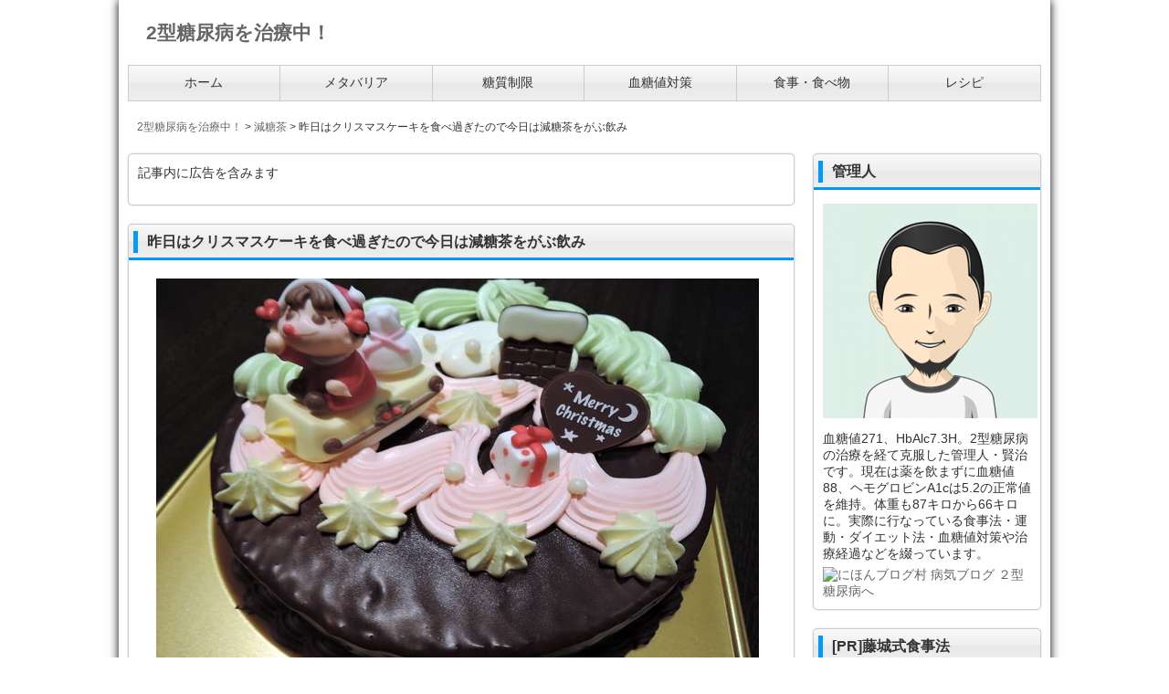

--- FILE ---
content_type: text/html; charset=UTF-8
request_url: https://asimil.biz/2874
body_size: 12899
content:
<!DOCTYPE html>
<html dir="ltr" lang="ja" id="html">
<head>
<meta charset="UTF-8">
<meta name="viewport" content="width=device-width, user-scalable=yes, maximum-scale=1.0, minimum-scale=1.0">
<title>昨日はクリスマスケーキを食べ過ぎたので今日は減糖茶をがぶ飲み | 2型糖尿病を治療中！</title>
<meta name="description" content="昨日のクリスマスは不二家のバタークリームケーキを食べ過ぎた。ひとりで二分の一ホール（笑）。血糖コントロールをしている身でありながらハメを外しすぎたかな。ということで、今日は減糖茶をがぶ飲みした。一日8杯飲んだので、昨日食べすぎたクリスマスケーキの糖質は抜けたかな。そんなわけないか。ま、なにはともあれ…"/>
<link rel="stylesheet" href="https://asimil.biz/wp-content/themes/LP_Designer_2CRSA01D/style.css" type="text/css" media="screen,print"/>
<link rel="alternate" type="application/rss+xml" title="2型糖尿病を治療中！ RSS Feed" href="https://asimil.biz/feed"/>
<link rel="pingback" href="https://asimil.biz/xmlrpc.php"/>
<style type="text/css" media="screen">
#header, h1.posttitle, h2.posttitle, h1.posttitle span, h2.posttitle span, h3.posttitle span, h2.posttitleN, h3.posttitle, #sideR h3, #sideR h3 span, #side h3, #side h3 span, #commentF h3 span, #commentF2col h3 span, .topnew h3, .contents a.more-link, .widget_prof a p.more-link, #thumbsCatTop a h3, #main h3.prof, #main h3.prof span {border-color: ;}
#footer .widget h3, .sidebanner01 li, div.tothetop a, div.tothetop a:hover, .contents a.more-link, .widget_prof a p.more-link, #thumbsCatTop a h3 {background-color: ;}
a:link, a:visited, a:active, #globalIn .menu li a, .more-link, #globalIn .menu li li a, #globalIn .menu li li a:visited {color: ;}
a:hover, #globalIn .menu li a:hover, #globalIn .menu li li a:hover {color: ;}
#onecol {background-color: ;}
.contents h2, .contents h2 span, .contents h3 { background-color: ;}
.contents h4 { border-left-color: ;}
.contents h5, .contents h5.related { border-bottom-color: ;}
.post .contents, #main .post .contents { font-size: 16px;}
.contents section, .contents section p { line-height: ;}
#footer {background-color: ;}
h1.posttitle,h2.posttitle,h3.posttitle,#global ul li a,#global ul li ul li,#side h3,#main h3.prof,#commentF h3,a.menu-link {background: ;background: -moz-linear-gradient(top,  0%,  50%,  51%,  100%);background: -webkit-gradient(linear, left top, left bottom, color-stop(0%,), color-stop(50%,), color-stop(51%,), color-stop(100%,));background: -webkit-linear-gradient(top,  0%, 50%, 51%, 100%);background: -o-linear-gradient(top,  0%, 50%, 51%, 100%);background: -ms-linear-gradient(top,  0%, 50%, 51%, 100%);filter: progid:DXImageTransform.Microsoft.gradient( startColorstr='', endColorstr='',GradientType=0 );background: linear-gradient(top,  0%, 50%, 51%, 100%);}
#global ul li a:hover,#global ul li ul li a:hover,nav[role=navigation] ul li a:hover,nav[role=navigation] ul li ul li a:hover {background-color:;}
#global ul li a:hover,#global ul li ul li a:hover,nav[role=navigation] ul li a:hover,nav[role=navigation] ul li ul li a:hover {color:;}
.menu-description{color:;}
h1.posttitle,h2.posttitle,h3.posttitle,#commentF h3,#side h3,#main h3.prof{color:;}
#global ul li a,#global ul li ul li a,#global ul li li a:visited,a:link.menu-link,a:hover.menu-link,a:visited.menu-link,nav[role=navigation] ul li a,nav[role=navigation] ul li ul li a,nav[role=navigation] ul li li a:visited {color:;}
@media only screen and (max-width: 999px){
nav[role=navigation] {background: #333;}
nav[role=navigation] ul li a {color: #fff;border-bottom: 1px solid #000;background-img: url(img/arw12.png) no-repeat 0;}
nav[role=navigation] ul li ul li a {color: #fff;border-bottom: 1px solid #000;background-img: url(img/arw13.png) no-repeat 0;}
nav[role=navigation] ul li a:hover,nav[role=navigation] ul li ul li a:hover{color: #fff;background-color: #333;background-img: url(img/arw13.png) no-repeat 0;}}
</style><script type="text/javascript" src="https://ajax.googleapis.com/ajax/libs/jquery/1.7.2/jquery.min.js"></script>
<script src="https://asimil.biz/wp-content/themes/LP_Designer_2CRSA01D/js/scrolltop.js"></script>
<script src="https://asimil.biz/wp-content/themes/LP_Designer_2CRSA01D/js/button01.js"></script>
<script src="https://asimil.biz/wp-content/themes/LP_Designer_2CRSA01D/js/gmenu.js"></script>
<!--[if lt IE 9]>
<script src="http://html5shiv.googlecode.com/svn/trunk/html5.js"></script>
<script src="http://css3-mediaqueries-js.googlecode.com/svn/trunk/css3-mediaqueries.js"></script>
<![endif]-->

		<!-- All in One SEO 4.4.0.1 - aioseo.com -->
		<meta name="robots" content="max-image-preview:large"/>
		<link rel="canonical" href="https://asimil.biz/2874"/>
		<meta name="generator" content="All in One SEO (AIOSEO) 4.4.0.1"/>
		<script type="application/ld+json" class="aioseo-schema">
			{"@context":"https:\/\/schema.org","@graph":[{"@type":"Article","@id":"https:\/\/asimil.biz\/2874#article","name":"\u6628\u65e5\u306f\u30af\u30ea\u30b9\u30de\u30b9\u30b1\u30fc\u30ad\u3092\u98df\u3079\u904e\u304e\u305f\u306e\u3067\u4eca\u65e5\u306f\u6e1b\u7cd6\u8336\u3092\u304c\u3076\u98f2\u307f | 2\u578b\u7cd6\u5c3f\u75c5\u3092\u6cbb\u7642\u4e2d\uff01","headline":"\u6628\u65e5\u306f\u30af\u30ea\u30b9\u30de\u30b9\u30b1\u30fc\u30ad\u3092\u98df\u3079\u904e\u304e\u305f\u306e\u3067\u4eca\u65e5\u306f\u6e1b\u7cd6\u8336\u3092\u304c\u3076\u98f2\u307f","author":{"@id":"https:\/\/asimil.biz\/author\/admin#author"},"publisher":{"@id":"https:\/\/asimil.biz\/#organization"},"image":{"@type":"ImageObject","url":"https:\/\/asimil.biz\/wp-content\/uploads\/2018\/12\/1188-1.jpg","width":660,"height":420,"caption":"\u6e1b\u7cd6\u8336"},"datePublished":"2018-12-26T13:20:12+09:00","dateModified":"2019-07-01T00:50:57+09:00","inLanguage":"ja","mainEntityOfPage":{"@id":"https:\/\/asimil.biz\/2874#webpage"},"isPartOf":{"@id":"https:\/\/asimil.biz\/2874#webpage"},"articleSection":"\u6e1b\u7cd6\u8336, \u6e1b\u7cd6\u8336"},{"@type":"BreadcrumbList","@id":"https:\/\/asimil.biz\/2874#breadcrumblist","itemListElement":[{"@type":"ListItem","@id":"https:\/\/asimil.biz\/#listItem","position":1,"item":{"@type":"WebPage","@id":"https:\/\/asimil.biz\/","name":"\u30db\u30fc\u30e0","description":"\u8840\u7cd6\u5024\u304c271\u3001HbAlc\u306f7.3H\u3002\u7acb\u6d3e\u306a\u7cd6\u5c3f\u75c5\u3067\u3059\uff01\u3068\u533b\u8005\u306b\u5ba3\u544a\u3055\u308c\u3066\u59cb\u3081\u305f\u8840\u7cd6\u30b3\u30f3\u30c8\u30ed\u30fc\u30eb\u5b9f\u8df5\u8a18","url":"https:\/\/asimil.biz\/"}}]},{"@type":"Organization","@id":"https:\/\/asimil.biz\/#organization","name":"2\u578b\u7cd6\u5c3f\u75c5\u3092\u6cbb\u7642\u4e2d\uff01","url":"https:\/\/asimil.biz\/"},{"@type":"Person","@id":"https:\/\/asimil.biz\/author\/admin#author","url":"https:\/\/asimil.biz\/author\/admin","name":"admin"},{"@type":"WebPage","@id":"https:\/\/asimil.biz\/2874#webpage","url":"https:\/\/asimil.biz\/2874","name":"\u6628\u65e5\u306f\u30af\u30ea\u30b9\u30de\u30b9\u30b1\u30fc\u30ad\u3092\u98df\u3079\u904e\u304e\u305f\u306e\u3067\u4eca\u65e5\u306f\u6e1b\u7cd6\u8336\u3092\u304c\u3076\u98f2\u307f | 2\u578b\u7cd6\u5c3f\u75c5\u3092\u6cbb\u7642\u4e2d\uff01","inLanguage":"ja","isPartOf":{"@id":"https:\/\/asimil.biz\/#website"},"breadcrumb":{"@id":"https:\/\/asimil.biz\/2874#breadcrumblist"},"author":{"@id":"https:\/\/asimil.biz\/author\/admin#author"},"creator":{"@id":"https:\/\/asimil.biz\/author\/admin#author"},"image":{"@type":"ImageObject","url":"https:\/\/asimil.biz\/wp-content\/uploads\/2018\/12\/1188-1.jpg","@id":"https:\/\/asimil.biz\/#mainImage","width":660,"height":420,"caption":"\u6e1b\u7cd6\u8336"},"primaryImageOfPage":{"@id":"https:\/\/asimil.biz\/2874#mainImage"},"datePublished":"2018-12-26T13:20:12+09:00","dateModified":"2019-07-01T00:50:57+09:00"},{"@type":"WebSite","@id":"https:\/\/asimil.biz\/#website","url":"https:\/\/asimil.biz\/","name":"2\u578b\u7cd6\u5c3f\u75c5\u3092\u6cbb\u7642\u4e2d\uff01","description":"\u8840\u7cd6\u5024\u304c271\u3001HbAlc\u306f7.3H\u3002\u7acb\u6d3e\u306a\u7cd6\u5c3f\u75c5\u3067\u3059\uff01\u3068\u533b\u8005\u306b\u5ba3\u544a\u3055\u308c\u3066\u59cb\u3081\u305f\u8840\u7cd6\u30b3\u30f3\u30c8\u30ed\u30fc\u30eb\u5b9f\u8df5\u8a18","inLanguage":"ja","publisher":{"@id":"https:\/\/asimil.biz\/#organization"}}]}
		</script>
		<!-- All in One SEO -->

<link rel='dns-prefetch' href='//stats.wp.com'/>
<link rel='dns-prefetch' href='//v0.wordpress.com'/>
<link rel="alternate" type="application/rss+xml" title="2型糖尿病を治療中！ &raquo; フィード" href="https://asimil.biz/feed"/>
<link rel="alternate" type="application/rss+xml" title="2型糖尿病を治療中！ &raquo; コメントフィード" href="https://asimil.biz/comments/feed"/>
<link rel="alternate" title="oEmbed (JSON)" type="application/json+oembed" href="https://asimil.biz/wp-json/oembed/1.0/embed?url=https%3A%2F%2Fasimil.biz%2F2874"/>
<link rel="alternate" title="oEmbed (XML)" type="text/xml+oembed" href="https://asimil.biz/wp-json/oembed/1.0/embed?url=https%3A%2F%2Fasimil.biz%2F2874&#038;format=xml"/>
<style id='wp-img-auto-sizes-contain-inline-css' type='text/css'>
img:is([sizes=auto i],[sizes^="auto," i]){contain-intrinsic-size:3000px 1500px}
/*# sourceURL=wp-img-auto-sizes-contain-inline-css */
</style>
<style id='wp-emoji-styles-inline-css' type='text/css'>

	img.wp-smiley, img.emoji {
		display: inline !important;
		border: none !important;
		box-shadow: none !important;
		height: 1em !important;
		width: 1em !important;
		margin: 0 0.07em !important;
		vertical-align: -0.1em !important;
		background: none !important;
		padding: 0 !important;
	}
/*# sourceURL=wp-emoji-styles-inline-css */
</style>
<style id='wp-block-library-inline-css' type='text/css'>
:root{--wp-block-synced-color:#7a00df;--wp-block-synced-color--rgb:122,0,223;--wp-bound-block-color:var(--wp-block-synced-color);--wp-editor-canvas-background:#ddd;--wp-admin-theme-color:#007cba;--wp-admin-theme-color--rgb:0,124,186;--wp-admin-theme-color-darker-10:#006ba1;--wp-admin-theme-color-darker-10--rgb:0,107,160.5;--wp-admin-theme-color-darker-20:#005a87;--wp-admin-theme-color-darker-20--rgb:0,90,135;--wp-admin-border-width-focus:2px}@media (min-resolution:192dpi){:root{--wp-admin-border-width-focus:1.5px}}.wp-element-button{cursor:pointer}:root .has-very-light-gray-background-color{background-color:#eee}:root .has-very-dark-gray-background-color{background-color:#313131}:root .has-very-light-gray-color{color:#eee}:root .has-very-dark-gray-color{color:#313131}:root .has-vivid-green-cyan-to-vivid-cyan-blue-gradient-background{background:linear-gradient(135deg,#00d084,#0693e3)}:root .has-purple-crush-gradient-background{background:linear-gradient(135deg,#34e2e4,#4721fb 50%,#ab1dfe)}:root .has-hazy-dawn-gradient-background{background:linear-gradient(135deg,#faaca8,#dad0ec)}:root .has-subdued-olive-gradient-background{background:linear-gradient(135deg,#fafae1,#67a671)}:root .has-atomic-cream-gradient-background{background:linear-gradient(135deg,#fdd79a,#004a59)}:root .has-nightshade-gradient-background{background:linear-gradient(135deg,#330968,#31cdcf)}:root .has-midnight-gradient-background{background:linear-gradient(135deg,#020381,#2874fc)}:root{--wp--preset--font-size--normal:16px;--wp--preset--font-size--huge:42px}.has-regular-font-size{font-size:1em}.has-larger-font-size{font-size:2.625em}.has-normal-font-size{font-size:var(--wp--preset--font-size--normal)}.has-huge-font-size{font-size:var(--wp--preset--font-size--huge)}.has-text-align-center{text-align:center}.has-text-align-left{text-align:left}.has-text-align-right{text-align:right}.has-fit-text{white-space:nowrap!important}#end-resizable-editor-section{display:none}.aligncenter{clear:both}.items-justified-left{justify-content:flex-start}.items-justified-center{justify-content:center}.items-justified-right{justify-content:flex-end}.items-justified-space-between{justify-content:space-between}.screen-reader-text{border:0;clip-path:inset(50%);height:1px;margin:-1px;overflow:hidden;padding:0;position:absolute;width:1px;word-wrap:normal!important}.screen-reader-text:focus{background-color:#ddd;clip-path:none;color:#444;display:block;font-size:1em;height:auto;left:5px;line-height:normal;padding:15px 23px 14px;text-decoration:none;top:5px;width:auto;z-index:100000}html :where(.has-border-color){border-style:solid}html :where([style*=border-top-color]){border-top-style:solid}html :where([style*=border-right-color]){border-right-style:solid}html :where([style*=border-bottom-color]){border-bottom-style:solid}html :where([style*=border-left-color]){border-left-style:solid}html :where([style*=border-width]){border-style:solid}html :where([style*=border-top-width]){border-top-style:solid}html :where([style*=border-right-width]){border-right-style:solid}html :where([style*=border-bottom-width]){border-bottom-style:solid}html :where([style*=border-left-width]){border-left-style:solid}html :where(img[class*=wp-image-]){height:auto;max-width:100%}:where(figure){margin:0 0 1em}html :where(.is-position-sticky){--wp-admin--admin-bar--position-offset:var(--wp-admin--admin-bar--height,0px)}@media screen and (max-width:600px){html :where(.is-position-sticky){--wp-admin--admin-bar--position-offset:0px}}
.has-text-align-justify{text-align:justify;}

/*# sourceURL=wp-block-library-inline-css */
</style><style id='global-styles-inline-css' type='text/css'>
:root{--wp--preset--aspect-ratio--square: 1;--wp--preset--aspect-ratio--4-3: 4/3;--wp--preset--aspect-ratio--3-4: 3/4;--wp--preset--aspect-ratio--3-2: 3/2;--wp--preset--aspect-ratio--2-3: 2/3;--wp--preset--aspect-ratio--16-9: 16/9;--wp--preset--aspect-ratio--9-16: 9/16;--wp--preset--color--black: #000000;--wp--preset--color--cyan-bluish-gray: #abb8c3;--wp--preset--color--white: #ffffff;--wp--preset--color--pale-pink: #f78da7;--wp--preset--color--vivid-red: #cf2e2e;--wp--preset--color--luminous-vivid-orange: #ff6900;--wp--preset--color--luminous-vivid-amber: #fcb900;--wp--preset--color--light-green-cyan: #7bdcb5;--wp--preset--color--vivid-green-cyan: #00d084;--wp--preset--color--pale-cyan-blue: #8ed1fc;--wp--preset--color--vivid-cyan-blue: #0693e3;--wp--preset--color--vivid-purple: #9b51e0;--wp--preset--gradient--vivid-cyan-blue-to-vivid-purple: linear-gradient(135deg,rgb(6,147,227) 0%,rgb(155,81,224) 100%);--wp--preset--gradient--light-green-cyan-to-vivid-green-cyan: linear-gradient(135deg,rgb(122,220,180) 0%,rgb(0,208,130) 100%);--wp--preset--gradient--luminous-vivid-amber-to-luminous-vivid-orange: linear-gradient(135deg,rgb(252,185,0) 0%,rgb(255,105,0) 100%);--wp--preset--gradient--luminous-vivid-orange-to-vivid-red: linear-gradient(135deg,rgb(255,105,0) 0%,rgb(207,46,46) 100%);--wp--preset--gradient--very-light-gray-to-cyan-bluish-gray: linear-gradient(135deg,rgb(238,238,238) 0%,rgb(169,184,195) 100%);--wp--preset--gradient--cool-to-warm-spectrum: linear-gradient(135deg,rgb(74,234,220) 0%,rgb(151,120,209) 20%,rgb(207,42,186) 40%,rgb(238,44,130) 60%,rgb(251,105,98) 80%,rgb(254,248,76) 100%);--wp--preset--gradient--blush-light-purple: linear-gradient(135deg,rgb(255,206,236) 0%,rgb(152,150,240) 100%);--wp--preset--gradient--blush-bordeaux: linear-gradient(135deg,rgb(254,205,165) 0%,rgb(254,45,45) 50%,rgb(107,0,62) 100%);--wp--preset--gradient--luminous-dusk: linear-gradient(135deg,rgb(255,203,112) 0%,rgb(199,81,192) 50%,rgb(65,88,208) 100%);--wp--preset--gradient--pale-ocean: linear-gradient(135deg,rgb(255,245,203) 0%,rgb(182,227,212) 50%,rgb(51,167,181) 100%);--wp--preset--gradient--electric-grass: linear-gradient(135deg,rgb(202,248,128) 0%,rgb(113,206,126) 100%);--wp--preset--gradient--midnight: linear-gradient(135deg,rgb(2,3,129) 0%,rgb(40,116,252) 100%);--wp--preset--font-size--small: 13px;--wp--preset--font-size--medium: 20px;--wp--preset--font-size--large: 36px;--wp--preset--font-size--x-large: 42px;--wp--preset--spacing--20: 0.44rem;--wp--preset--spacing--30: 0.67rem;--wp--preset--spacing--40: 1rem;--wp--preset--spacing--50: 1.5rem;--wp--preset--spacing--60: 2.25rem;--wp--preset--spacing--70: 3.38rem;--wp--preset--spacing--80: 5.06rem;--wp--preset--shadow--natural: 6px 6px 9px rgba(0, 0, 0, 0.2);--wp--preset--shadow--deep: 12px 12px 50px rgba(0, 0, 0, 0.4);--wp--preset--shadow--sharp: 6px 6px 0px rgba(0, 0, 0, 0.2);--wp--preset--shadow--outlined: 6px 6px 0px -3px rgb(255, 255, 255), 6px 6px rgb(0, 0, 0);--wp--preset--shadow--crisp: 6px 6px 0px rgb(0, 0, 0);}:where(.is-layout-flex){gap: 0.5em;}:where(.is-layout-grid){gap: 0.5em;}body .is-layout-flex{display: flex;}.is-layout-flex{flex-wrap: wrap;align-items: center;}.is-layout-flex > :is(*, div){margin: 0;}body .is-layout-grid{display: grid;}.is-layout-grid > :is(*, div){margin: 0;}:where(.wp-block-columns.is-layout-flex){gap: 2em;}:where(.wp-block-columns.is-layout-grid){gap: 2em;}:where(.wp-block-post-template.is-layout-flex){gap: 1.25em;}:where(.wp-block-post-template.is-layout-grid){gap: 1.25em;}.has-black-color{color: var(--wp--preset--color--black) !important;}.has-cyan-bluish-gray-color{color: var(--wp--preset--color--cyan-bluish-gray) !important;}.has-white-color{color: var(--wp--preset--color--white) !important;}.has-pale-pink-color{color: var(--wp--preset--color--pale-pink) !important;}.has-vivid-red-color{color: var(--wp--preset--color--vivid-red) !important;}.has-luminous-vivid-orange-color{color: var(--wp--preset--color--luminous-vivid-orange) !important;}.has-luminous-vivid-amber-color{color: var(--wp--preset--color--luminous-vivid-amber) !important;}.has-light-green-cyan-color{color: var(--wp--preset--color--light-green-cyan) !important;}.has-vivid-green-cyan-color{color: var(--wp--preset--color--vivid-green-cyan) !important;}.has-pale-cyan-blue-color{color: var(--wp--preset--color--pale-cyan-blue) !important;}.has-vivid-cyan-blue-color{color: var(--wp--preset--color--vivid-cyan-blue) !important;}.has-vivid-purple-color{color: var(--wp--preset--color--vivid-purple) !important;}.has-black-background-color{background-color: var(--wp--preset--color--black) !important;}.has-cyan-bluish-gray-background-color{background-color: var(--wp--preset--color--cyan-bluish-gray) !important;}.has-white-background-color{background-color: var(--wp--preset--color--white) !important;}.has-pale-pink-background-color{background-color: var(--wp--preset--color--pale-pink) !important;}.has-vivid-red-background-color{background-color: var(--wp--preset--color--vivid-red) !important;}.has-luminous-vivid-orange-background-color{background-color: var(--wp--preset--color--luminous-vivid-orange) !important;}.has-luminous-vivid-amber-background-color{background-color: var(--wp--preset--color--luminous-vivid-amber) !important;}.has-light-green-cyan-background-color{background-color: var(--wp--preset--color--light-green-cyan) !important;}.has-vivid-green-cyan-background-color{background-color: var(--wp--preset--color--vivid-green-cyan) !important;}.has-pale-cyan-blue-background-color{background-color: var(--wp--preset--color--pale-cyan-blue) !important;}.has-vivid-cyan-blue-background-color{background-color: var(--wp--preset--color--vivid-cyan-blue) !important;}.has-vivid-purple-background-color{background-color: var(--wp--preset--color--vivid-purple) !important;}.has-black-border-color{border-color: var(--wp--preset--color--black) !important;}.has-cyan-bluish-gray-border-color{border-color: var(--wp--preset--color--cyan-bluish-gray) !important;}.has-white-border-color{border-color: var(--wp--preset--color--white) !important;}.has-pale-pink-border-color{border-color: var(--wp--preset--color--pale-pink) !important;}.has-vivid-red-border-color{border-color: var(--wp--preset--color--vivid-red) !important;}.has-luminous-vivid-orange-border-color{border-color: var(--wp--preset--color--luminous-vivid-orange) !important;}.has-luminous-vivid-amber-border-color{border-color: var(--wp--preset--color--luminous-vivid-amber) !important;}.has-light-green-cyan-border-color{border-color: var(--wp--preset--color--light-green-cyan) !important;}.has-vivid-green-cyan-border-color{border-color: var(--wp--preset--color--vivid-green-cyan) !important;}.has-pale-cyan-blue-border-color{border-color: var(--wp--preset--color--pale-cyan-blue) !important;}.has-vivid-cyan-blue-border-color{border-color: var(--wp--preset--color--vivid-cyan-blue) !important;}.has-vivid-purple-border-color{border-color: var(--wp--preset--color--vivid-purple) !important;}.has-vivid-cyan-blue-to-vivid-purple-gradient-background{background: var(--wp--preset--gradient--vivid-cyan-blue-to-vivid-purple) !important;}.has-light-green-cyan-to-vivid-green-cyan-gradient-background{background: var(--wp--preset--gradient--light-green-cyan-to-vivid-green-cyan) !important;}.has-luminous-vivid-amber-to-luminous-vivid-orange-gradient-background{background: var(--wp--preset--gradient--luminous-vivid-amber-to-luminous-vivid-orange) !important;}.has-luminous-vivid-orange-to-vivid-red-gradient-background{background: var(--wp--preset--gradient--luminous-vivid-orange-to-vivid-red) !important;}.has-very-light-gray-to-cyan-bluish-gray-gradient-background{background: var(--wp--preset--gradient--very-light-gray-to-cyan-bluish-gray) !important;}.has-cool-to-warm-spectrum-gradient-background{background: var(--wp--preset--gradient--cool-to-warm-spectrum) !important;}.has-blush-light-purple-gradient-background{background: var(--wp--preset--gradient--blush-light-purple) !important;}.has-blush-bordeaux-gradient-background{background: var(--wp--preset--gradient--blush-bordeaux) !important;}.has-luminous-dusk-gradient-background{background: var(--wp--preset--gradient--luminous-dusk) !important;}.has-pale-ocean-gradient-background{background: var(--wp--preset--gradient--pale-ocean) !important;}.has-electric-grass-gradient-background{background: var(--wp--preset--gradient--electric-grass) !important;}.has-midnight-gradient-background{background: var(--wp--preset--gradient--midnight) !important;}.has-small-font-size{font-size: var(--wp--preset--font-size--small) !important;}.has-medium-font-size{font-size: var(--wp--preset--font-size--medium) !important;}.has-large-font-size{font-size: var(--wp--preset--font-size--large) !important;}.has-x-large-font-size{font-size: var(--wp--preset--font-size--x-large) !important;}
/*# sourceURL=global-styles-inline-css */
</style>

<style id='classic-theme-styles-inline-css' type='text/css'>
/*! This file is auto-generated */
.wp-block-button__link{color:#fff;background-color:#32373c;border-radius:9999px;box-shadow:none;text-decoration:none;padding:calc(.667em + 2px) calc(1.333em + 2px);font-size:1.125em}.wp-block-file__button{background:#32373c;color:#fff;text-decoration:none}
/*# sourceURL=/wp-includes/css/classic-themes.min.css */
</style>
<link rel='stylesheet' id='arve-main-css' href='https://asimil.biz/wp-content/plugins/advanced-responsive-video-embedder/build/main.css?ver=b087dd41bba279baeb77' type='text/css' media='all'/>
<link rel='stylesheet' id='tablepress-default-css' href='https://asimil.biz/wp-content/plugins/tablepress/css/build/default.css?ver=2.1.4' type='text/css' media='all'/>
<link rel='stylesheet' id='jetpack_css-css' href='https://asimil.biz/wp-content/plugins/jetpack/css/jetpack.css?ver=12.2.2' type='text/css' media='all'/>
<link rel="https://api.w.org/" href="https://asimil.biz/wp-json/"/><link rel="alternate" title="JSON" type="application/json" href="https://asimil.biz/wp-json/wp/v2/posts/2874"/><link rel="EditURI" type="application/rsd+xml" title="RSD" href="https://asimil.biz/xmlrpc.php?rsd"/>
<link rel='shortlink' href='https://wp.me/p9k1Op-Km'/>
	<style>img#wpstats{display:none}</style>
		<style type="text/css">.broken_link, a.broken_link {
	text-decoration: line-through;
}</style><style type="text/css" id="wp-custom-css">/* 001 */
.button001 a {
    background: #eee;
    border-radius: 3px;
    position: relative;
    display: flex;
    justify-content: space-around;
    align-items: center;
    margin: 0 auto;
    max-width: 280px;
    padding: 10px 25px;
    color: #313131;
    transition: 0.3s ease-in-out;
    font-weight: 500;
}
.button001 a:hover {
    background: #313131;
    color: #FFF;
}
.button001 a:after {
    content: '';
    width: 5px;
    height: 5px;
    border-top: 3px solid #313131;
    border-right: 3px solid #313131;
    transform: rotate(45deg) translateY(-50%);
    position: absolute;
    top: 50%;
    right: 20px;
    border-radius: 1px;
    transition: 0.3s ease-in-out;
}
.button001 a:hover:after {
    border-color: #FFF;
}</style></head>

<body class="wp-singular post-template-default single single-post postid-2874 single-format-standard wp-theme-LP_Designer_2CRSA01D">

<div class="navi" id="navi">

<div id="wrapper">

<header>
		<hgroup id="header">
		<div id="headerIn">

		<div class="titleTop">
					<a href="https://asimil.biz/" title="2型糖尿病を治療中！" rel="home"><p>2型糖尿病を治療中！</p></a>
				</div><!-- /.titleTop -->

		<!-- ヘッダー部説明 -->
							
		</div><!-- /#headerIn -->	
	</hgroup><!-- /#header --><!-- グローバルメニュー -->
<div id="" class="nav">
<nav id="global">
	<div class="menu-%e3%83%a1%e3%83%8b%e3%83%a5%e3%83%bc-1-container"><ul id="menu-%e3%83%a1%e3%83%8b%e3%83%a5%e3%83%bc-1" class="menu"><li id="menu-item-87" class="menu-item menu-item-type-custom menu-item-object-custom menu-item-home"><a href="https://asimil.biz/"><span class="menu-title">ホーム</span></a></li>
<li id="menu-item-4043" class="menu-item menu-item-type-taxonomy menu-item-object-category"><a href="https://asimil.biz/meta-barrier"><span class="menu-title">メタバリア</span></a></li>
<li id="menu-item-3368" class="menu-item menu-item-type-taxonomy menu-item-object-category"><a href="https://asimil.biz/carb"><span class="menu-title">糖質制限</span></a></li>
<li id="menu-item-92" class="menu-item menu-item-type-taxonomy menu-item-object-category"><a href="https://asimil.biz/bs"><span class="menu-title">血糖値対策</span></a></li>
<li id="menu-item-91" class="menu-item menu-item-type-taxonomy menu-item-object-category"><a href="https://asimil.biz/diet"><span class="menu-title">食事・食べ物</span></a></li>
<li id="menu-item-3418" class="menu-item menu-item-type-taxonomy menu-item-object-category"><a href="https://asimil.biz/recipe"><span class="menu-title">レシピ</span></a></li>
</ul></div></nav><!-- /#global -->
</div>
<!-- カスタムヘッダー -->
</header>

	<!-- パンくず -->
	<nav id="breadcrumbs">
		<!-- Breadcrumb NavXT 7.2.0 -->
<span property="itemListElement" typeof="ListItem"><a property="item" typeof="WebPage" title="2型糖尿病を治療中！へ移動する" href="https://asimil.biz" class="home"><span property="name">2型糖尿病を治療中！</span></a><meta property="position" content="1"></span> &gt; <span property="itemListElement" typeof="ListItem"><a property="item" typeof="WebPage" title="Go to the 減糖茶 カテゴリー archives." href="https://asimil.biz/gentocha" class="taxonomy category"><span property="name">減糖茶</span></a><meta property="position" content="2"></span> &gt; <span property="itemListElement" typeof="ListItem"><span property="name" class="post post-post current-item">昨日はクリスマスケーキを食べ過ぎたので今日は減糖茶をがぶ飲み</span><meta property="url" content="https://asimil.biz/2874"><meta property="position" content="3"></span>	</nav><!-- /#breadcrumbs -->

<!-- /header.php -->
<div id="container">

<div id="main">

<section class="post"><div class="box"><div id="text-12" class="widget widget_text">			<div class="textwidget"><p>記事内に広告を含みます</p>
</div>
		</div></div></section>
		<article id="post-2874" class="post">

	<header>
		<h1 class="posttitle"><span>昨日はクリスマスケーキを食べ過ぎたので今日は減糖茶をがぶ飲み</span></h1>
	</header>

	<div class="contents">

			
	<section>
		<p>
<img decoding="async" src="https://asimil.biz/img/1188-0.jpg" width="" height="" border="0" align="" alt="不二家のクリスマスケーキ（バタークリーム）"/>
<br><br/>
昨日のクリスマスは不二家のバタークリームケーキを食べ過ぎた。ひとりで二分の一ホール（笑）。血糖コントロールをしている身でありながらハメを外しすぎたかな。<br><br/>
<img decoding="async" src="https://asimil.biz/img/1188-1.jpg" width="" height="" border="0" align="" alt="減糖茶"/>
<br><br/>
ということで、今日は減糖茶をがぶ飲みした。一日8杯飲んだので、昨日食べすぎたクリスマスケーキの糖質は抜けたかな。そんなわけないか。ま、なにはともあれ、しばらくは毎日、減糖茶を飲み続けよう。<br/>
</p>
	</section>

			
	<!-- ソーシャルブックマーク -->
	<div class="bookmark">
		
	</div><!-- /.bookmark -->

	<footer class="postinfo">
		<span class="tag"><a href="https://asimil.biz/tag/%e6%b8%9b%e7%b3%96%e8%8c%b6" rel="tag">減糖茶</a></span>						　<span class="catogory"><a href="https://asimil.biz/gentocha" rel="category tag">減糖茶</a></span>
	</footer><!-- /.postinfo -->

	


	</div><!-- /.contents -->

	</article><!-- /.post -->


<!-- comment.php -->

<!-- コメント表示設定 -->
            <p></p>
        <!-- /コメント表示設定 -->
    
<!-- コメント入力フォーム -->
<div id="commentF">  
</div>


<!-- /comment.php -->
<!-- 次のページへ／前のページへ -->
	<nav><p class="pagelink">
		<span class="pageprev">&laquo; <a href="https://asimil.biz/2871" rel="prev">今年は不二家のバタークリームケーキでクリスマス</a></span>
		<span class="pagenext"><a href="https://asimil.biz/2877" rel="next">糖尿病特集記事が満載だったので『わかさ』2019年2月号を買いました。</a> &raquo;</span>
	</p></nav>
<!-- /次のページへ／前のページへ -->


</div><!-- /#main -->

<!-- sidebar.php -->

<div id="side">


<section class="box"><div id="text-4" class="widget widget_text"><h3><span>管理人</span></h3>			<div class="textwidget"><p><img src="https://asimil.biz/wp-content/uploads/2018/08/photo.png" border="0" align="" alt="管理人"/></p>
血糖値271、HbAlc7.3H。2型糖尿病の治療を経て克服した管理人・賢治です。現在は薬を飲まずに血糖値88、ヘモグロビンA1cは5.2の正常値を維持。体重も87キロから66キロに。実際に行なっている食事法・運動・ダイエット法・血糖値対策や治療経過などを綴っています。
<a href="//sick.blogmura.com/2gatatounyobyou/ranking.html"><img src="//sick.blogmura.com/2gatatounyobyou/img/2gatatounyobyou234_60.gif" width="234" height="60" border="0" alt="にほんブログ村 病気ブログ ２型糖尿病へ"/></a></div>
		</div></section><section class="box"><div id="text-9" class="widget widget_text"><h3><span>[PR]藤城式食事法</span></h3>			<div class="textwidget"><center><a href="http://www.infotop.jp/click.php?aid=134514&iid=28315" target="_blank"><img src="https://asimil.biz/wp-content/uploads/2018/08/ss.jpg" width="230" height="230" border="0" align="" alt="藤城式食事法"/></a></center></div>
		</div></section><section class="box"><div id="search-2" class="widget widget_search"><form role="search" method="get" id="searchform" class="searchform" action="https://asimil.biz/">
				<div>
					<label class="screen-reader-text" for="s">検索:</label>
					<input type="text" value="" name="s" id="s"/>
					<input type="submit" id="searchsubmit" value="検索"/>
				</div>
			</form></div></section><div class="sideb">
<ul class="sidebanner01">
<li><a href="https://px.a8.net/svt/ejp?a8mat=2ZN7UI+F00CMQ+43JO+631SZ" target=""><span>［PR］血糖値を徹底サポート</span></a></li>
<li><a href="https://t.afi-b.com/visit.php?a=O8554l-X293403x&amp;p=T883413W" target="_blank"><span>［PR］金の菊芋</span></a></li>
<li><a href="https://px.a8.net/svt/ejp?a8mat=35S1FZ+GHLD2Q+3NZO+2BDBUB" target="_blank"><span>［PR］糖の値を抑える</span></a></li>
</ul>
</div><section class="widget">
	<header>
		<h3 class="widget-title"><span>新着記事</span></h3>
	</header>
		<ul>
				<li class="listnone">
			<a href="https://asimil.biz/4088"><img width="60" height="60" src="https://asimil.biz/wp-content/uploads/2023/07/1676-90x90.jpg" class="left wp-post-image" alt="ヤマモモ" decoding="async" loading="lazy" srcset="https://asimil.biz/wp-content/uploads/2023/07/1676-90x90.jpg 90w, https://asimil.biz/wp-content/uploads/2023/07/1676-150x150.jpg 150w" sizes="auto, (max-width: 60px) 100vw, 60px"/></a>
			<header>
			<a href="https://asimil.biz/4088"><h4>涼味！夏はやっぱりヤマモモジュース。有効成分のブドウ糖で夏バテ防止</h4></a>
			</header>
			<p class="postdateSide">
						<span class="catogory"><a href="https://asimil.biz/drink" rel="category tag">飲み物</a></span></p>
		</li>
				<li class="listnone">
			<a href="https://asimil.biz/4086"><img width="60" height="60" src="https://asimil.biz/wp-content/uploads/2023/07/1675-1-90x90.jpg" class="left wp-post-image" alt="『女性自身』2023年7月18日号" decoding="async" loading="lazy" srcset="https://asimil.biz/wp-content/uploads/2023/07/1675-1-90x90.jpg 90w, https://asimil.biz/wp-content/uploads/2023/07/1675-1-150x150.jpg 150w" sizes="auto, (max-width: 60px) 100vw, 60px"/></a>
			<header>
			<a href="https://asimil.biz/4086"><h4>2型糖尿病患者の100人に一人は治っていた。患者4万8000人のデータで判明</h4></a>
			</header>
			<p class="postdateSide">
						<span class="catogory"><a href="https://asimil.biz/book" rel="category tag">書籍</a></span></p>
		</li>
				<li class="listnone">
			<a href="https://asimil.biz/4081"><img width="60" height="60" src="https://asimil.biz/wp-content/uploads/2023/06/1674-1-90x90.jpg" class="left wp-post-image" alt="降圧剤（コニール錠）" decoding="async" loading="lazy" srcset="https://asimil.biz/wp-content/uploads/2023/06/1674-1-90x90.jpg 90w, https://asimil.biz/wp-content/uploads/2023/06/1674-1-150x150.jpg 150w" sizes="auto, (max-width: 60px) 100vw, 60px"/></a>
			<header>
			<a href="https://asimil.biz/4081"><h4>91歳の母の降圧剤をやめさせた｜やっぱり高血圧はほっとくのが一番</h4></a>
			</header>
			<p class="postdateSide">
						<span class="catogory"><a href="https://asimil.biz/etc" rel="category tag">あれこれ</a></span></p>
		</li>
				</ul>
</section><section class="box"><div id="categories-2" class="widget widget_categories"><h3><span>カテゴリー</span></h3><form action="https://asimil.biz" method="get"><label class="screen-reader-text" for="cat">カテゴリー</label><select name='cat' id='cat' class='postform'>
	<option value='-1'>カテゴリーを選択</option>
	<option class="level-0" value="1">あれこれ</option>
	<option class="level-0" value="432">お茶</option>
	<option class="level-0" value="2900">むずむず症候群</option>
	<option class="level-0" value="884">アカポリ</option>
	<option class="level-0" value="483">エゴマ・アマニ</option>
	<option class="level-0" value="833">クイズ</option>
	<option class="level-0" value="433">グルコケア</option>
	<option class="level-0" value="1426">コレステロール</option>
	<option class="level-0" value="1538">サラシア</option>
	<option class="level-0" value="2232">テレビ番組</option>
	<option class="level-0" value="2341">ビーツ</option>
	<option class="level-0" value="858">マグネシウム</option>
	<option class="level-0" value="3274">メタバリア</option>
	<option class="level-0" value="3891">メタバリアプレミアムEX</option>
	<option class="level-0" value="564">レシピ</option>
	<option class="level-0" value="6">予防</option>
	<option class="level-0" value="5">体重</option>
	<option class="level-0" value="3794">在宅ワーク</option>
	<option class="level-0" value="518">書籍</option>
	<option class="level-0" value="3719">検査結果</option>
	<option class="level-0" value="3215">歳時記</option>
	<option class="level-0" value="2">治療</option>
	<option class="level-0" value="1406">減糖茶</option>
	<option class="level-0" value="2461">温泉</option>
	<option class="level-0" value="430">玄米食</option>
	<option class="level-0" value="1310">甘いもの</option>
	<option class="level-0" value="7">症状</option>
	<option class="level-0" value="2043">糖尿病改善かるた</option>
	<option class="level-0" value="2979">糖尿病検査前の食事</option>
	<option class="level-0" value="3314">糖尿病男性</option>
	<option class="level-0" value="1945">糖質制限</option>
	<option class="level-0" value="54">経過</option>
	<option class="level-0" value="1893">草花・草木</option>
	<option class="level-0" value="429">菊芋</option>
	<option class="level-0" value="17">薬</option>
	<option class="level-0" value="3772">血糖コントロール</option>
	<option class="level-0" value="67">血糖値対策</option>
	<option class="level-0" value="4">運動</option>
	<option class="level-0" value="427">酢ゴーヤ</option>
	<option class="level-0" value="428">酢玉ねぎ</option>
	<option class="level-0" value="2430">酢納豆</option>
	<option class="level-0" value="439">酵素キャベツ</option>
	<option class="level-0" value="3">食事・食べ物</option>
	<option class="level-0" value="492">飲み物</option>
</select>
</form><script type="text/javascript">
/* <![CDATA[ */

( ( dropdownId ) => {
	const dropdown = document.getElementById( dropdownId );
	function onSelectChange() {
		setTimeout( () => {
			if ( 'escape' === dropdown.dataset.lastkey ) {
				return;
			}
			if ( dropdown.value && parseInt( dropdown.value ) > 0 && dropdown instanceof HTMLSelectElement ) {
				dropdown.parentElement.submit();
			}
		}, 250 );
	}
	function onKeyUp( event ) {
		if ( 'Escape' === event.key ) {
			dropdown.dataset.lastkey = 'escape';
		} else {
			delete dropdown.dataset.lastkey;
		}
	}
	function onClick() {
		delete dropdown.dataset.lastkey;
	}
	dropdown.addEventListener( 'keyup', onKeyUp );
	dropdown.addEventListener( 'click', onClick );
	dropdown.addEventListener( 'change', onSelectChange );
})( "cat" );

//# sourceURL=WP_Widget_Categories%3A%3Awidget
/* ]]> */
</script>
</div></section><section class="box"><div id="pages-2" class="widget widget_pages"><h3><span>site map</span></h3>
			<ul>
				<li class="page_item page-item-15"><a href="https://asimil.biz/sitemap">サイトマップ</a></li>
			</ul>

			</div></section>
		
</div><!-- /#side -->

<!-- /sidebar.php -->
</div><!-- /#container -->

<!-- footer.php -->

<div class="cl"></div>

<footer id="footer">
<div id="footerIn">

<div class="widgetbox">
   
</div>

<div class="widgetbox">
</div>

<div class="widgetbox">
<section id="text-11" class="widget widget_text">			<div class="textwidget"><p><a href="https://asimil.biz/disclaimer">免責事項</a><br/>
<a href="https://asimil.biz/privacy-policy">プライバシーポリシー</a><br/>
<a href="https://asimil.biz/contact">お問い合わせ</a></p>
</div>
		</section></div>

<p class="copyright">Copyright&copy; 2026 <a href="https://asimil.biz">2型糖尿病を治療中！</a>. All rights reserved.</p>

<div class="tothetop">
<a href="#header"><span>ページトップへ</span></a>
</div><!-- /.tothetop-->

</div><!-- /#footerIn -->
</footer><!-- /#footer -->

<!-- /footer.php -->

</div><!-- /#wrapper-->

<script type="speculationrules">
{"prefetch":[{"source":"document","where":{"and":[{"href_matches":"/*"},{"not":{"href_matches":["/wp-*.php","/wp-admin/*","/wp-content/uploads/*","/wp-content/*","/wp-content/plugins/*","/wp-content/themes/LP_Designer_2CRSA01D/*","/*\\?(.+)"]}},{"not":{"selector_matches":"a[rel~=\"nofollow\"]"}},{"not":{"selector_matches":".no-prefetch, .no-prefetch a"}}]},"eagerness":"conservative"}]}
</script>
<script type="text/javascript" src="https://asimil.biz/wp-content/plugins/advanced-responsive-video-embedder/build/main.js?ver=b087dd41bba279baeb77" id="arve-main-js"></script>
<script defer type="text/javascript" src="https://stats.wp.com/e-202604.js" id="jetpack-stats-js"></script>
<script type="text/javascript" id="jetpack-stats-js-after">//<![CDATA[
_stq=window._stq||[];_stq.push(["view",{v:'ext',blog:'137760553',post:'2874',tz:'9',srv:'asimil.biz',j:'1:12.2.2'}]);_stq.push(["clickTrackerInit","137760553","2874"]);
//]]></script>
<script id="wp-emoji-settings" type="application/json">
{"baseUrl":"https://s.w.org/images/core/emoji/17.0.2/72x72/","ext":".png","svgUrl":"https://s.w.org/images/core/emoji/17.0.2/svg/","svgExt":".svg","source":{"concatemoji":"https://asimil.biz/wp-includes/js/wp-emoji-release.min.js?ver=6.9"}}
</script>
<script type="module">
/* <![CDATA[ */
/*! This file is auto-generated */
const a=JSON.parse(document.getElementById("wp-emoji-settings").textContent),o=(window._wpemojiSettings=a,"wpEmojiSettingsSupports"),s=["flag","emoji"];function i(e){try{var t={supportTests:e,timestamp:(new Date).valueOf()};sessionStorage.setItem(o,JSON.stringify(t))}catch(e){}}function c(e,t,n){e.clearRect(0,0,e.canvas.width,e.canvas.height),e.fillText(t,0,0);t=new Uint32Array(e.getImageData(0,0,e.canvas.width,e.canvas.height).data);e.clearRect(0,0,e.canvas.width,e.canvas.height),e.fillText(n,0,0);const a=new Uint32Array(e.getImageData(0,0,e.canvas.width,e.canvas.height).data);return t.every((e,t)=>e===a[t])}function p(e,t){e.clearRect(0,0,e.canvas.width,e.canvas.height),e.fillText(t,0,0);var n=e.getImageData(16,16,1,1);for(let e=0;e<n.data.length;e++)if(0!==n.data[e])return!1;return!0}function u(e,t,n,a){switch(t){case"flag":return n(e,"\ud83c\udff3\ufe0f\u200d\u26a7\ufe0f","\ud83c\udff3\ufe0f\u200b\u26a7\ufe0f")?!1:!n(e,"\ud83c\udde8\ud83c\uddf6","\ud83c\udde8\u200b\ud83c\uddf6")&&!n(e,"\ud83c\udff4\udb40\udc67\udb40\udc62\udb40\udc65\udb40\udc6e\udb40\udc67\udb40\udc7f","\ud83c\udff4\u200b\udb40\udc67\u200b\udb40\udc62\u200b\udb40\udc65\u200b\udb40\udc6e\u200b\udb40\udc67\u200b\udb40\udc7f");case"emoji":return!a(e,"\ud83e\u1fac8")}return!1}function f(e,t,n,a){let r;const o=(r="undefined"!=typeof WorkerGlobalScope&&self instanceof WorkerGlobalScope?new OffscreenCanvas(300,150):document.createElement("canvas")).getContext("2d",{willReadFrequently:!0}),s=(o.textBaseline="top",o.font="600 32px Arial",{});return e.forEach(e=>{s[e]=t(o,e,n,a)}),s}function r(e){var t=document.createElement("script");t.src=e,t.defer=!0,document.head.appendChild(t)}a.supports={everything:!0,everythingExceptFlag:!0},new Promise(t=>{let n=function(){try{var e=JSON.parse(sessionStorage.getItem(o));if("object"==typeof e&&"number"==typeof e.timestamp&&(new Date).valueOf()<e.timestamp+604800&&"object"==typeof e.supportTests)return e.supportTests}catch(e){}return null}();if(!n){if("undefined"!=typeof Worker&&"undefined"!=typeof OffscreenCanvas&&"undefined"!=typeof URL&&URL.createObjectURL&&"undefined"!=typeof Blob)try{var e="postMessage("+f.toString()+"("+[JSON.stringify(s),u.toString(),c.toString(),p.toString()].join(",")+"));",a=new Blob([e],{type:"text/javascript"});const r=new Worker(URL.createObjectURL(a),{name:"wpTestEmojiSupports"});return void(r.onmessage=e=>{i(n=e.data),r.terminate(),t(n)})}catch(e){}i(n=f(s,u,c,p))}t(n)}).then(e=>{for(const n in e)a.supports[n]=e[n],a.supports.everything=a.supports.everything&&a.supports[n],"flag"!==n&&(a.supports.everythingExceptFlag=a.supports.everythingExceptFlag&&a.supports[n]);var t;a.supports.everythingExceptFlag=a.supports.everythingExceptFlag&&!a.supports.flag,a.supports.everything||((t=a.source||{}).concatemoji?r(t.concatemoji):t.wpemoji&&t.twemoji&&(r(t.twemoji),r(t.wpemoji)))});
//# sourceURL=https://asimil.biz/wp-includes/js/wp-emoji-loader.min.js
/* ]]> */
</script>
</div>
<!--shinobi1-->
<script type="text/javascript" src="//x5.shinobi.jp/ufo/102598700"></script><noscript><a href="//x5.shinobi.jp/bin/gg?102598700" target="_blank"><img src="//x5.shinobi.jp/bin/ll?102598700" border="0"></a><br><span style="font-size:9px"><img style="margin:0;vertical-align:text-bottom;" src="//img.shinobi.jp/tadaima/fj.gif" width="19" height="11"> </span></noscript>
<!--shinobi2-->

</body>
</html>

--- FILE ---
content_type: text/css
request_url: https://asimil.biz/wp-content/themes/LP_Designer_2CRSA01D/default.css
body_size: 828
content:
@charset "utf-8";

/*
デフォルトCSS
*/

/*-------------------------------------
	基本スタイル　
-------------------------------------*/
html {
	overflow-y: scroll;
}

article, aside, canvas, details, figcaption, figure, header,
footer, hgroup, menu, nav, section, summary {
	display: block;
}

body,div,dl,dt,dd,ul,ol,li,pre,form,fieldset,input,textarea,p,blockquote,th,td {
	margin: 0;
	padding: 0;
}

address,caption,cite,code,dfn,em,strong,th,var {
	font-style: normal;
}

table {
	border-collapse: collapse;
	border-spacing: 0;
}

h1,h2,h3,h4,h5,h6 {
	font-weight: normal;
	font-size: 100%;  
	margin: 0;
	padding: 0;
}

p {
	line-height: 1.5;
	margin-bottom: 1em;
}

a {
	outline: none;
	cursor: pointer;  
}

img,abbr,acronym,fieldset,a img {
	border: none;
}

img,li,dt,dd {
	vertical-align: bottom;
}
	* html li ,
	*:first-child+html li {
		vertical-align: baseline;
	}

q:before,q:after {
	content: '';
}
object,embed {
	vertical-align: top;
}

ul{
	list-style-type: none;
}

ol {
	list-style-type: decimal;
	margin-left: 25px;
}

//ol,ul,dl {
	margin-bottom: 1em;
}

//dd {
	margin-left: 3em;
}

/*-------------------------------------
	Float　
-------------------------------------*/
.cl {
	clear: both;
}

.fl_l {
	float: left;
	margin: 0 10px 10px 0;
}

.fl_r {
	float: right;
	margin: 0 0 10px 10px;
}

/*-------------------------------------
	Form　
-------------------------------------*/
form button,
form input[type=checkbox],
form input[type=radio],
form input[type=reset],
form input[type=submit] {
    padding:1px;
}

form input[type=check],
form input[type=radio],
form input[type=submit] {
    cursor: pointer;
}

form label {
	padding-left: 5px;
	margin-right: 10px;
	display: inline-block;
	cursor: pointer;
}

form input[type=text],
form input[type=email],
form input[type=url],
form input[type=tel],
form textarea {
    padding: 5px;
}

form input[type=text]:hover,
form input[type=email]:hover,
form input[type=url]:hover,
form input[type=tel]:hover,
form textarea:hover,
form input[type=text]:focus,
form input[type=email]:focus,
form input[type=url]:focus,
form input[type=tel]:focus,
form textarea:focus {
	background-color: #FFF;
}

--- FILE ---
content_type: text/css
request_url: https://asimil.biz/wp-content/themes/LP_Designer_2CRSA01D/slidemenu.css
body_size: 1159
content:
@charset "utf-8";

/*
スライドメニュー
*/

.navi {
	position: relative;
	-webkit-transition: all 0.3s ease;  
	-moz-transition: all 0.3s ease;
	-ms-transition: all 0.3s ease;
	-o-transition: all 0.3s ease;
	transition: all 0.3s ease;
}

.navi.active {
	-webkit-transform: translate(230px,0);
}

a.menu-link {
	font-size: 16px;
	font-weight: bold;
	margin: 0 1% 20px;
	padding: 10px;
	border: 1px solid #CCC;	
	background: #F9F9F9; /* Old browsers */
	background: -moz-linear-gradient(top, #F9F9F9 0%, #EFEFEF 50%, #E8E8E8 51%, #EFEFEF 100%);
	background: -webkit-gradient(linear, left top, left bottom, color-stop(0%,#F9F9F9), color-stop(50%,#EFEFEF), color-stop(51%,#E8E8E8), color-stop(100%,#EFEFEF));
	background: -webkit-linear-gradient(top, #F9F9F9 0%,#EFEFEF 50%,#E8E8E8 51%,#EFEFEF 100%);
	background: -o-linear-gradient(top, #F9F9F9 0%,#EFEFEF 50%,#E8E8E8 51%,#EFEFEF 100%);
	background: -ms-linear-gradient(top, #F9F9F9 0%,#EFEFEF 50%,#E8E8E8 51%,#EFEFEF 100%);
	filter: progid:DXImageTransform.Microsoft.gradient( startColorstr='#F9F9F9', endColorstr='#EFEFEF',GradientType=0 );
	background: linear-gradient(top, #F9F9F9 0%,#EFEFEF 50%,#E8E8E8 51%,#EFEFEF 100%);
	-webkit-border-radius: 4px;
	-moz-border-radius: 4px;
	border-radius: 4px;
	display: block;
}

a:link.menu-link,
a:hover.menu-link,
a:visited.menu-link {
	color: #333;
}

nav[role=navigation] {
	background: #333;
	clear: both;
	overflow: hidden;
}

.js nav[role=navigation] {
	width: 230px;
	height: 100%;
	position: absolute;
	top: 0;
	left: -230px;
}

nav[role=navigation] ul {
	margin: 0;
	padding: 0;
}

nav[role=navigation] ul li a {
	font-size: 15px;
	padding: 10px 10px 10px 24px;
	color: #fff;
	border-bottom: 1px solid #000;
	background: url(img/arw12.png) no-repeat 0;
	display: block;
}

nav[role=navigation] ul li ul li a {
	font-size: 15px;
	margin-left: 15px;
	padding: 10px 10px 10px 17px;
	color: #fff;
	border-bottom: 1px solid #000;
	background: url(img/arw13.png) no-repeat 0;
	display: block;
}

@media screen and (min-width: 1000px) {
a.menu-link {
	display: none;
	margin-bottom: 20px;
}

.js nav[role=navigation] {
	max-width: none;
	position: static;
	width: auto;
}

.navi.active {
	left: 0;
}

nav[role=navigation] {
	background: none;
	clear: both;
	overflow: hidden;
}

nav[role=navigation] ul {
	width: 1000px;
	margin: 0 auto 20px;
	border-left: 1px solid #CCC;
	overflow: hidden;
	border-top: none;
}
  
nav[role=navigation] ul li {
	width: 16.65%;
	text-align: center;
	float: left;
}

nav[role=navigation] ul li a {
	font-size: 14px;
	color: #333;
	padding: 10px 5px;
	border-right: 1px solid #CCC;
	border-top: 1px solid #CCC;
	border-bottom: 1px solid #CCC;
	background-img: none;
	display: block;
	-webkit-transition: 0.5s;
	-moz-transition: 0.5s;
	-o-transition: 0.5s;
	-ms-transition: 0.5s;
	transition: 0.5s;
	background: #F9F9F9; /* Old browsers */
	background: -moz-linear-gradient(top, #F9F9F9 0%, #EFEFEF 50%, #E8E8E8 51%, #EFEFEF 100%);
	background: -webkit-gradient(linear, left top, left bottom, color-stop(0%,#F9F9F9), color-stop(50%,#EFEFEF), color-stop(51%,#E8E8E8), color-stop(100%,#EFEFEF));
	background: -webkit-linear-gradient(top, #F9F9F9 0%,#EFEFEF 50%,#E8E8E8 51%,#EFEFEF 100%);
	background: -o-linear-gradient(top, #F9F9F9 0%,#EFEFEF 50%,#E8E8E8 51%,#EFEFEF 100%);
	background: -ms-linear-gradient(top, #F9F9F9 0%,#EFEFEF 50%,#E8E8E8 51%,#EFEFEF 100%);
	filter: progid:DXImageTransform.Microsoft.gradient( startColorstr='#F9F9F9', endColorstr='#EFEFEF',GradientType=0 );
	background: linear-gradient(top, #F9F9F9 0%,#EFEFEF 50%,#E8E8E8 51%,#EFEFEF 100%);
}

nav[role=navigation] ul li a:hover {
	color: #FF6600;
	background: #333;
}

/*------　ドロップダウンナビ　------*/
nav[role=navigation] ul li ul {
    position: absolute;
    left: -9999em;
    height: auto;
    z-index: 9999;
}

nav[role=navigation] ul li ul li {
	width: 16.65%;
	float: none;
	background: #F9F9F9;
	background: -moz-linear-gradient(top, #F9F9F9 0%, #EFEFEF 50%, #E8E8E8 51%, #EFEFEF 100%);
	background: -webkit-gradient(linear, left top, left bottom, color-stop(0%,#F9F9F9), color-stop(50%,#EFEFEF), color-stop(51%,#E8E8E8), color-stop(100%,#EFEFEF));
	background: -webkit-linear-gradient(top, #F9F9F9 0%,#EFEFEF 50%,#E8E8E8 51%,#EFEFEF 100%);
	background: -o-linear-gradient(top, #F9F9F9 0%,#EFEFEF 50%,#E8E8E8 51%,#EFEFEF 100%);
	background: -ms-linear-gradient(top, #F9F9F9 0%,#EFEFEF 50%,#E8E8E8 51%,#EFEFEF 100%);
	filter: progid:DXImageTransform.Microsoft.gradient( startColorstr='#F9F9F9', endColorstr='#EFEFEF',GradientType=0 );
	background: linear-gradient(top, #F9F9F9 0%,#EFEFEF 50%,#E8E8E8 51%,#EFEFEF 100%);
}

nav[role=navigation] ul li ul li a,
nav[role=navigation] ul li li a:visited {
	font-size: 14px;
	font-weight: normal;
	color: #333;
	border-top: none;
	border-bottom: 1px solid #CCC;
	background: none;
	margin-left: 0;
	padding: 10px 10px 10px 15px;
}

nav[role=navigation] ul li ul li a:hover {
	font-weight: normal;
	color: #FF6600;
}
	
nav[role=navigation] ul li:hover ul,
nav[role=navigation] ul li li:hover ul,
nav[role=navigation] ul li li li:hover ul {
	left: auto;
}

/*------　メニュー説明　------*/
.menu-description{
	color: #999;
	font-size: 10px;
	font-weight: normal;
	line-height: 10px 0;
}
}